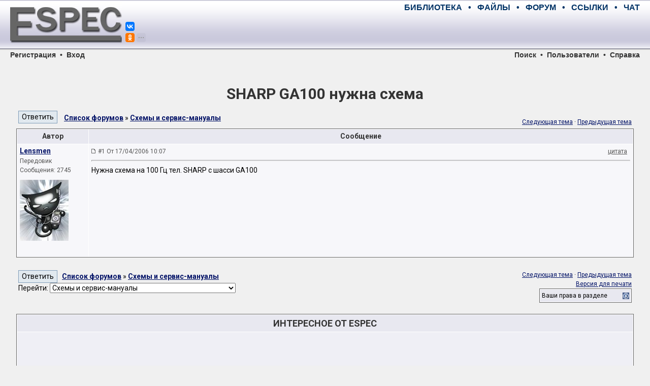

--- FILE ---
content_type: text/html; charset=UTF-8
request_url: https://monitor.espec.ws/section9/topic65896.html
body_size: 7533
content:
<!DOCTYPE HTML PUBLIC "-//W3C//DTD HTML 4.01 Transitional//EN">
<HTML>
<HEAD>
	<META HTTP-EQUIV="Content-Type" CONTENT="text/html; charset=windows-1251">
	<META HTTP-EQUIV="Cache-Control" CONTENT="no-cache">
	<TITLE>SHARP  GA100  нужна схема</TITLE>
	<META NAME="description" CONTENT="Конференция по ремонту электронной аппаратуры. Место встречи лучших русскоговорящих специалистов. Схемы, справочники, документация, советы мастеров.">
	<META NAME="keywords" CONTENT="электроника, ремонт, сервис, электроприбор, аппаратура, бытовая техника, телевизор, магнитофон, видео, аудио, телефон, компьютер, оргтехника, принтер, сканер, копир, холодильник, микроволновка, форум, конференция, общение, мастер, специалист, схема, даташит, datasheet, прошивка, мануал, транзистор, диод, sony, panasonic, toshiba, philips, akai, erisson, senao, jvc, beko, nokia, daewoo, thomson, samsung, lg, hitachi">
	<META NAME="resource-type" CONTENT="document">
	<META NAME="document-state" CONTENT="dynamic">
	<BASE HREF="https://monitor.espec.ws/">
	<LINK REL="canonical" HREF="https://monitor.espec.ws/section9/topic65896.html"/>
	<LINK REL="stylesheet" HREF="https://monitor.espec.ws/templates/espec/espec.css?v=1527418686" TYPE="text/css">
	<LINK REL="stylesheet" HREF="https://fonts.googleapis.com/css?family=Roboto:400,400i,700,700i&amp;subset=cyrillic,cyrillic-ext,latin-ext">
	<LINK REL="shortcut icon" HREF="https://monitor.espec.ws/favicon.ico">
	<LINK REL="apple-touch-icon" HREF="https://www.espec.ws/images/apple-touch-icon.png">
</HEAD>

<BODY>

<!--noindex-->
<DIV STYLE="display: none;">
<script>
(function (i, s, o, g, r, a, m) {
	i['GoogleAnalyticsObject'] = r;
	i[r] = i[r]||function() {(i[r].q = i[r].q||[]).push(arguments)}, i[r].l = 1*new Date();
	a = s.createElement(o), m = s.getElementsByTagName(o)[0];
	a.async = 1; a.src = g; m.parentNode.insertBefore(a,m);
})(window, document, 'script', 'https://www.google-analytics.com/analytics.js', 'ga');
ga('create', 'UA-109144-1', 'auto');
ga('send', 'pageview');
</script>

<script async src='https://www.googletagmanager.com/gtag/js?id=G-MFMCR8VBD5'></script>
<script>
  window.dataLayer = window.dataLayer || [];
  function gtag(){dataLayer.push(arguments);}
  gtag('js', new Date());

  gtag('config', 'G-MFMCR8VBD5');
</script>

<script type="text/javascript" >
(function (d, w, c) {
	(w[c] = w[c] || []).push(function() {
		try {
			w.yaCounter2755 = new Ya.Metrika({id:2755, enableAll:true, webvisor:true, type:1});
			w.yaCounter47190990 = new Ya.Metrika({id:47190990, clickmap:true, trackLinks:true, accurateTrackBounce:true, webvisor:true});
		}
		catch(e) { }
	});
	var n = d.getElementsByTagName("script")[0], s = d.createElement("script"), f = function () { n.parentNode.insertBefore(s, n); };
	s.type = "text/javascript";
	s.async = true;
	s.src = "https://mc.yandex.ru/metrika/watch.js";
	if (w.opera == "[object Opera]") {d.addEventListener("DOMContentLoaded", f, false);}
	else { f(); }
})(document, window, "yandex_metrika_callbacks");
</script>
<noscript><div>
<img src="https://mc.yandex.ru/watch/2755" style="position:absolute; left:-9999px;" alt="" />
<img src="https://mc.yandex.ru/watch/47190990" style="position:absolute; left:-9999px;" alt="" />
</div></noscript>

<script type="text/javascript">
new Image().src = "//counter.yadro.ru/hit?r"+escape(document.referrer)+((typeof(screen)=="undefined")?"":
";s"+screen.width+"*"+screen.height+"*"+(screen.colorDepth?screen.colorDepth:screen.pixelDepth))+";u"+escape(document.URL)+
";h"+escape(document.title.substring(0,150))+";"+Math.random();
</script>

<script type="text/javascript">
(function (w, d, c) {
	(w[c] = w[c] || []).push(function() {
		var options = {project: 708382, };
		try {w.top100Counter = new top100(options);}
		catch(e) { }
	});
	var n = d.getElementsByTagName("script")[0], s = d.createElement("script"), f = function () { n.parentNode.insertBefore(s, n); };
	s.type = "text/javascript";
	s.async = true;
	s.src = (d.location.protocol == "https:" ? "https:" : "http:") + "//st.top100.ru/top100/top100.js";
	if (w.opera == "[object Opera]") {d.addEventListener("DOMContentLoaded", f, false);}
	else { f(); }
})(window, document, "_top100q");
</script>
<noscript><div><img src="//counter.rambler.ru/top100.cnt?pid=708382" style="position:absolute; left:-9999px;" alt="Топ-100" /></div></noscript>

<script type="text/javascript">
var _tmr = window._tmr || (window._tmr = []);
_tmr.push({id: "683293", type: "pageView", start: (new Date()).getTime()});
(function (d, w, id) {
	if (d.getElementById(id)) return;
	var ts = d.createElement("script"); ts.type = "text/javascript"; ts.async = true; ts.id = id;
	ts.src = (d.location.protocol == "https:" ? "https:" : "http:") + "//top-fwz1.mail.ru/js/code.js";
	var f = function () {var s = d.getElementsByTagName("script")[0]; s.parentNode.insertBefore(ts, s);};
	if (w.opera == "[object Opera]") { d.addEventListener("DOMContentLoaded", f, false); } else { f(); }
})(document, window, "topmailru-code");
</script>
<noscript><div><img src="//top-fwz1.mail.ru/counter?id=683293;js=na" style="border:0;position:absolute;left:-9999px;" alt="" /></div></noscript>
</DIV>
<!--/noindex-->
<script>window.yaContextCb=window.yaContextCb||[]</script>
<script src="https://yandex.ru/ads/system/context.js" async></script>
<script>window.yaContextCb.push(() => {Ya.Context.AdvManager.render({"blockId": "R-A-2755-28", "type": "fullscreen", "platform": "desktop"})})</script>
<script src="https://cdn.adfinity.pro/code/3578/adfinity.js" async></script>
<script>(function(undefined){var scriptFilesLoaded=false,files=[],timer=setInterval(function(){try{files=[adfinity];if(files.indexOf(undefined)<0){scriptFilesLoaded=true;clearInterval(timer);adfinity.launchBlock(9840); }}catch(e){} },200); })();</script>
<script>(function(undefined){var scriptFilesLoaded=false,files=[],timer=setInterval(function(){try{files=[adfinity];if(files.indexOf(undefined)<0){scriptFilesLoaded=true;clearInterval(timer);adfinity.launchBlock(9841); }}catch(e){} },200); })();</script>

<div style="position:relative; width:100%; height:100px; min-width:768px; margin:0; padding:0; background-image:url(https://www.espec.ws/images/bg_top.gif)">
<div style="position:absolute; left:20px; width:220px; height:100px; margin:0; padding:0;">
	<a title="ESpec - мир электроники для профессионалов" href="https://www.espec.ws">
	<img src="https://www.espec.ws/images/logo.jpg" alt="ESpec - мир электроники для профессионалов" width="220px" height="100px" hspace="0" vspace="0" border="0">
	</a>
	<div style="position:absolute; left:227px; top:0px; width:50px; z-index:10">
		<script src="https://yastatic.net/share2/share.js" async="async" charset="utf-8"></script>
		<div style="position:absolute; top:43px" class="ya-share2" data-services="vkontakte,facebook" data-size="s"></div>
		<div style="position:absolute; top:65px" class="ya-share2" data-services="gplus,odnoklassniki,moimir,twitter,telegram" data-limit="1" data-size="s" data-copy="hidden"></div>
	</div>
</div>
<div class="menumain" style="position:absolute; left:270px; right:20px; top:0; height:30px; margin:0; padding:0; text-align:right; line-height:30px;">
	<a title="Библиотека мастера" class="menumain" href="https://library.espec.ws">БИБЛИОТЕКА</a>
	&nbsp;&nbsp;•&nbsp;&nbsp;
	<a title="Крупнейший файловый архив по электронике" class="menumain" href="https://archive.espec.ws">ФАЙЛЫ</a>
	&nbsp;&nbsp;•&nbsp;&nbsp;
	<a title="Конференция по ремонту" class="menumain" href="https://monitor.espec.ws">ФОРУМ</a>
	&nbsp;&nbsp;•&nbsp;&nbsp;
	<a title="Полезные ссылки интернета" class="menumain" href="https://monitor.espec.ws/links.php">ССЫЛКИ</a>
	&nbsp;&nbsp;•&nbsp;&nbsp;
	<a title="Живое общение" class="menumain" href="https://monitor.espec.ws/chat.php">ЧАТ</a>
</div>
<div style="position:absolute; left:270px; right:20px; top:30px; height:60px; margin:0; padding:0; text-align:right;">
<script async src="//pagead2.googlesyndication.com/pagead/js/adsbygoogle.js"></script>
<ins class="adsbygoogle"
     style="display:inline-block;width:468px;height:60px"
     data-ad-client="ca-pub-5799509402724012"
     data-ad-slot="6216192412"></ins>
<script>
(adsbygoogle = window.adsbygoogle || []).push({});
</script><div id='beacon_a67cb4f600' style='position: absolute; left: 0px; top: 0px; visibility: hidden;'><img src='https://www.espec.ws/banex/www/delivery/lg.php?bannerid=23&amp;campaignid=2&amp;zoneid=8&amp;loc=https%3A%2F%2Fmonitor.espec.ws%2Fviewtopic.php%3Ft%3D65896&amp;cb=a67cb4f600' width='0' height='0' alt='' style='width: 0px; height: 0px;' /></div></div>
</div>

<div class="menusection" style="position:relative; width:100%; height:16px; min-width:768px; margin:0; padding:0; line-height:16px;">
<div style="position:absolute; left:20px; margin:0; padding:0;"><a class="menusection" href="profile.php?mode=register">Регистрация</a> &nbsp;•&nbsp; <a class="menusection" href="login.php?redirect=viewtopic.php&amp;t=65896">Вход</a></div>
<div style="position:absolute; right:20px; top:0; margin:0; padding:0; text-align:right;"><a class="menusection" href="https://monitor.espec.ws/sch/">Поиск</a> &nbsp;•&nbsp; <a class="menusection" href="https://monitor.espec.ws/users/list.html">Пользователи</a> &nbsp;•&nbsp; <a class="menusection" title="Правила и FAQ" href="https://monitor.espec.ws/info/rules.html">Справка</a></div>
</div>

<br>

<div style="display:block; width:95%; margin:auto; padding:0">
<div style="text-align:center">
<div id="yandex_rtb_R-A-2755-3" style="display:inline-block;max-height:200px"></div>
</div>
<script type="text/javascript">
    (function(w, d, n, s, t) {
        w[n] = w[n] || [];
        w[n].push(function() {
            Ya.Context.AdvManager.render({
                blockId: "R-A-2755-3",
                renderTo: "yandex_rtb_R-A-2755-3",
                statId: 2001,
                async: true
            });
        });
        t = d.getElementsByTagName("script")[0];
        s = d.createElement("script");
        s.type = "text/javascript";
        s.src = "//an.yandex.ru/system/context.js";
        s.async = true;
        t.parentNode.insertBefore(s, t);
    })(this, this.document, "yandexContextAsyncCallbacks");
</script><div id='beacon_6aea9a1ce6' style='position: absolute; left: 0px; top: 0px; visibility: hidden;'><img src='https://www.espec.ws/banex/www/delivery/lg.php?bannerid=36&amp;campaignid=9&amp;zoneid=13&amp;loc=https%3A%2F%2Fmonitor.espec.ws%2Fviewtopic.php%3Ft%3D65896&amp;cb=6aea9a1ce6' width='0' height='0' alt='' style='width: 0px; height: 0px;' /></div></div>

<br>

<table align="center" width="95%" border="0" cellspacing="0" cellpadding="0">
<tr><td align="center"><TABLE WIDTH="100%" BORDER="0" CELLSPACING="2" CELLPADDING="2">
	<tr><td nowrap align="center" colspan="2"><a class="linkheader" href="https://monitor.espec.ws/section9/topic65896.html"><h1 style="margin:10px 0 0 0">SHARP  GA100  нужна схема</h1></a></td></tr>
	<tr>
	<td>
	<TABLE WIDTH="100%" BORDER="0" CELLSPACING="0" CELLPADDING="0">
		<tr>
		<td valign="bottom" width="90px"><input onclick="self.location.href='https://monitor.espec.ws/section9/replyto65896t.html'" type="button" value="Ответить" class="buttonmain">&nbsp;</td>
		<td valign="bottom"><a class="topictitle" href="https://monitor.espec.ws/">Список форумов</a> » <a class="topictitle" href="https://monitor.espec.ws/section9/">Схемы и сервис-мануалы</a></td>
		</tr>
	</table>
	</td>
	<td class="gensmall" align="right" nowrap>
		<BR>
	<a href="https://monitor.espec.ws/section9/topic65896next.html">Следующая тема</a>&nbsp;·&nbsp;<a href="https://monitor.espec.ws/section9/topic65896prev.html">Предыдущая тема</a>
	</td>
	</tr>
</TABLE>
<TABLE CLASS="forumline" WIDTH="100%" BORDER="0" CELLSPACING="1" CELLPADDING="3">
	<tr><th width="140" nowrap>Автор</th><th width="100%">Сообщение</th></tr>
	<tr valign="top">
	<td class="row1">
	<a name="437525"></a>
	<a class="topictitle" href="javascript:emoticon('[b]Lensmen[/b], ')">Lensmen</a>&nbsp;	<div class="postdetails">
		<div>Передовик</div>
		<div></div>
		<div>Сообщения: 2745</div>
		<div class="avatar"><img src="https://monitor.espec.ws/images/avatars/18740336725a7452fb51b07.jpg" alt="Lensmen" title="Lensmen" border=0></div>
		<div>&nbsp;</div>
		<div></div>
	</div>
	</td>
	<td class="row1">
	<TABLE WIDTH="100%" BORDER="0" CELLSPACING="0" CELLPADDING="0">
		<tr valign="bottom">
		<td width="100%"><img src="templates/espec/images/icon_minipost.gif" width="10" height="9" alt="Сообщение"> <A CLASS="postdetails" STYLE="text-decoration:none" HREF="https://monitor.espec.ws/section9/topic65896.html#437525">#1 От 17/04/2006 10:07</A></td>
		<td nowrap><a rel="nofollow" class=postdetails href="https://monitor.espec.ws/section9/replyto437525.html">цитата</a> &nbsp;</td>
		</tr>
	</table>
	<hr>
	<table width="100%" border="0" cellpadding="0" cellspacing="0">
		<tr valign="top" onClick="quoteUsername = 'Lensmen'">
		<td class="postbody">Нужна схема на 100 Гц  тел. SHARP с шасси GA100</td>
		</tr>
	</table>
	</td>
	</tr>
</TABLE>
<BR>
<!-- Yandex.RTB -->
<script>window.yaContextCb=window.yaContextCb||[]</script>
<script src="https://yandex.ru/ads/system/context.js" async></script>
<!-- Yandex.RTB R-A-2755-15 -->
<div id="yandex_rtb_R-A-2755-15"></div>
<script>window.yaContextCb.push(()=>{
  Ya.Context.AdvManager.render({
    renderTo: 'yandex_rtb_R-A-2755-15',
    blockId: 'R-A-2755-15',
    statId: 2004
  })
})</script><div id='beacon_54da67b71d' style='position: absolute; left: 0px; top: 0px; visibility: hidden;'><img src='https://www.espec.ws/banex/www/delivery/lg.php?bannerid=46&amp;campaignid=4&amp;zoneid=9&amp;loc=https%3A%2F%2Fmonitor.espec.ws%2Fviewtopic.php%3Ft%3D65896&amp;cb=54da67b71d' width='0' height='0' alt='' style='width: 0px; height: 0px;' /></div><TABLE WIDTH="100%" BORDER="0" CELLSPACING="2" CELLPADDING="2">
	<form>
	<tr valign="top">
	<td>
	<div><input onclick="self.location.href='https://monitor.espec.ws/section9/replyto65896t.html'" type="button" value="Ответить" class="buttonmain">&nbsp;&nbsp;
	<a class="topictitle" href="https://monitor.espec.ws/">Список форумов</a> » <a class="topictitle" href="https://monitor.espec.ws/section9/">Схемы и сервис-мануалы</a></div>
	<div>Перейти:&nbsp;<select name="f" onchange="if(this.options[this.selectedIndex].value != -1){document.location = 'https://monitor.espec.ws/section' + this.options[this.selectedIndex].value + '/'}"><option value="-1">Выберите форум</option><option value="-1">&nbsp;</option><optgroup label="Ремонт телевизоров"><option value="1">CRT-телевизоры</option><option value="31">LCD-телевизоры и плазменные панели</option><option value="32">Проекционные телевизоры</option><option value="23">Сервисные меню телевизоров</option><option value="-1">&nbsp;</option></optgroup><optgroup label="Ремонт мониторов"><option value="33">TFT-мониторы</option><option value="3">CRT-мониторы</option><option value="-1">&nbsp;</option></optgroup><optgroup label="Ремонт компьютерной техники"><option value="5">Настольные компьютеры</option><option value="34">Ноутбуки и КПК</option><option value="22">Периферийные устройства</option><option value="-1">&nbsp;</option></optgroup><optgroup label="Ремонт фото- и видеотехники"><option value="2">DVD-проигрыватели и видеомагнитофоны</option><option value="21">Видеокамеры</option><option value="45">Фотоаппараты</option><option value="-1">&nbsp;</option></optgroup><optgroup label="Ремонт телефонов"><option value="6">Стационарные и радиотелефоны</option><option value="40">Мобильные телефоны и смартфоны</option><option value="-1">&nbsp;</option></optgroup><optgroup label="Ремонт бытовой техники"><option value="7">Стиральные и посудомоечные машины</option><option value="35">Холодильники и кондиционеры</option><option value="36">Газовые и электроплиты</option><option value="37">Микроволновые печи</option><option value="38">Газовые котлы</option><option value="39">Прочие бытовые приборы</option><option value="-1">&nbsp;</option></optgroup><optgroup label="Ремонт аудиотехники"><option value="4">Музыкальные центры и усилители</option><option value="43">Автомобильные аудиосистемы</option><option value="41">Портативная аудиотехника</option><option value="42">Раскодировка</option><option value="-1">&nbsp;</option></optgroup><optgroup label="Ремонт прочей электроники"><option value="28">Цифровые приставки, спутниковое оборудование</option><option value="30">Измерительные приборы</option><option value="29">Медицинская техника</option><option value="8">Другая аппаратура</option><option value="-1">&nbsp;</option></optgroup><optgroup label="Поиск технической информации"><option value="9"selected="selected">Схемы и сервис-мануалы</option><option value="26">Прошивки</option><option value="27">Даташиты</option><option value="-1">&nbsp;</option></optgroup><optgroup label="Торговая площадь"><option value="12">Торговые ряды</option><option value="48">Стол заказов</option><option value="-1">&nbsp;</option></optgroup><optgroup label="Околоремонтное общение"><option value="10">Свободное общение</option><option value="46">Программаторы</option><option value="14">Электроника от А до Я</option><option value="44">Мастерская Самоделкина</option><option value="13">Программное обеспечение</option><option value="-1">&nbsp;</option></optgroup><optgroup label="Работа сайта"><option value="20">Новости, обьявления, важные темы</option><option value="19">Центр связи и информации</option><option value="-1">&nbsp;</option></optgroup><optgroup label="Удаленные темы и сообщения"><option value="24">Некомпетентные вопросы</option><option value="18">Нарушения правил</option></select></div>
	<div class="small"></div>
	</td>
	<td class="small" align="right" nowrap>
	<a href="https://monitor.espec.ws/section9/topic65896next.html">Следующая тема</a>&nbsp;·&nbsp;<a href="https://monitor.espec.ws/section9/topic65896prev.html">Предыдущая тема</a>
	<div></div>
	<div><a href="https://monitor.espec.ws/section9/printview65896.html">Версия для печати</a></div>

<script type="text/javascript" src="https://monitor.espec.ws/templates/common.js" async></script>
<div class="postbody" style="width:100%; text-align:left">
<div class="forumline" style="display:inline-block; float:right"><div style="margin:1px;">
	<div style="display:block; cursor:pointer; padding:3px; background-color:#E8E8F0" onclick="return ToggleCollapse('rights')">
	<img id="collapseimg_rights" src="https://monitor.espec.ws/templates/espec/images/switch_closed.gif" alt="Показать/скрыть" style="margin:3px 0 0 30px; border:0; float:right">
	Ваши права в разделе
	</div>
	<div id="collapseobj_rights" class="row2" style="display:none; padding:3px;">Вы <b>не можете</b> начинать темы<br>Вы <b>не можете</b> отвечать на сообщения<br>Вы <b>не можете</b> редактировать свои сообщения<br>Вы <b>не можете</b> удалять свои сообщения<br>Вы <b>не можете</b> голосовать в опросах<br>Вы <b>не можете</b> добавлять файлы<br />Вы <b>можете</b> скачивать файлы<br /></div>
</div></div>
</div>
<div style="display:block;clear:both"><BR></div>

	</td>
	</tr>
	</form>
</TABLE>

<TABLE CLASS="forumline" WIDTH="100%" BORDER="0" CELLSPACING="1" CELLPADDING="3">
	<tr><th><h2 class="titleblock">Интересное от ESpec</h2></th></tr>
	<tr><td class="row2" ALIGN="center">
<div style="max-width:1200px;">
<script async src="//pagead2.googlesyndication.com/pagead/js/adsbygoogle.js"></script>
<ins class="adsbygoogle"
     style="display:block"
     data-ad-format="autorelaxed"
     data-matched-content-rows-num="4"
     data-matched-content-columns-num="5"
     data-matched-content-ui-type="image_stacked"
     data-ad-client="ca-pub-5799509402724012"
     data-ad-slot="9035969038"></ins>
<script>
     (adsbygoogle = window.adsbygoogle || []).push({});
</script>
</div>
	</td></tr>
</TABLE>
<BR>
<TABLE CLASS="forumline" WIDTH="100%" BORDER="0" CELLSPACING="1" CELLPADDING="3">
	<tr><th><h2 class="titleblock">Другие темы раздела <a class="linkelement" href="https://monitor.espec.ws/section9/">Схемы и сервис-мануалы</a></h2></th></tr>
	<tr><td class="row2">
<div style="display:inline-block; width:50%; min-height:20px">
<a class="linkelement" href="https://monitor.espec.ws/section9/topic52535.html">Akai VS-467 нужна схема</a>
</div><div style="display:inline-block; width:50%; min-height:20px">
<a class="linkelement" href="https://monitor.espec.ws/section9/topic52965.html">Grundig ST72-160 IDTV - инструкция по пользованию</a>
</div><div style="display:inline-block; width:50%; min-height:20px">
<a class="linkelement" href="https://monitor.espec.ws/section9/topic71856.html">Pioneer DEH-3730MP- нужна схема панельки.</a>
</div><div style="display:inline-block; width:50%; min-height:20px">
<a class="linkelement" href="https://monitor.espec.ws/section9/topic54975.html">Видик LG L224 схема?</a>
</div><div style="display:inline-block; width:50%; min-height:20px">
<a class="linkelement" href="https://monitor.espec.ws/section9/topic69773.html">Ищу схему TV Philips</a>
</div><div style="display:inline-block; width:50%; min-height:20px">
<a class="linkelement" href="https://monitor.espec.ws/section9/topic79441.html">ИЩУ схему TV Tensai TCT-142BK</a>
</div><div style="display:inline-block; width:50%; min-height:20px">
<a class="linkelement" href="https://monitor.espec.ws/section9/topic52096.html">Ищу схему монитора Panasonic P110i</a>
</div><div style="display:inline-block; width:50%; min-height:20px">
<a class="linkelement" href="https://monitor.espec.ws/section9/topic91222.html">Ищу схему муз.центра SAMSUNG MAX-KJ750W.</a>
</div><div style="display:inline-block; width:50%; min-height:20px">
<a class="linkelement" href="https://monitor.espec.ws/section9/topic78060.html">Ищу схему на PIONEER DEH-30MP</a>
</div><div style="display:inline-block; width:50%; min-height:20px">
<a class="linkelement" href="https://monitor.espec.ws/section9/topic51319.html">м/ц Sony HCD-LX9AV ищу схему</a>
</div><div style="display:inline-block; width:50%; min-height:20px">
<a class="linkelement" href="https://monitor.espec.ws/section9/topic74065.html">Нужна схема GoldStar CF-25C42P</a>
</div><div style="display:inline-block; width:50%; min-height:20px">
<a class="linkelement" href="https://monitor.espec.ws/section9/topic68673.html">Нужна схема ФОТОН 31ТБ-414</a>
</div><div style="display:inline-block; width:50%; min-height:20px">
<a class="linkelement" href="https://monitor.espec.ws/section9/topic84326.html">нужно мануал на камеру Canon DM-XL1 сломана шестерня</a>
</div><div style="display:inline-block; width:50%; min-height:20px">
<a class="linkelement" href="https://monitor.espec.ws/section9/topic58273.html">сварочный выпрямитель ВДУ - 600(схема)</a>
</div><div style="display:inline-block; width:50%; min-height:20px">
<a class="linkelement" href="https://monitor.espec.ws/section9/topic57280.html">схема на dvd   SONY  DVD-K296</a>
</div><div style="display:inline-block; width:50%; min-height:20px">
<a class="linkelement" href="https://monitor.espec.ws/section9/topic74128.html">схема на Panasonic CQ-RG 133W</a>
</div><div style="display:inline-block; width:50%; min-height:20px">
<a class="linkelement" href="https://monitor.espec.ws/section9/topic56053.html">Схема телевизора Волна 31ТБ-410Д</a>
</div><div style="display:inline-block; width:50%; min-height:20px">
<a class="linkelement" href="https://monitor.espec.ws/section9/topic70101.html">Схемку АМ Toyota A56814</a>
</div><div style="display:inline-block; width:50%; min-height:20px">
<a class="linkelement" href="https://monitor.espec.ws/section9/topic70192.html">Схему БП TV «Sony» KV-2704E.</a>
</div><div style="display:inline-block; width:50%; min-height:20px">
<a class="linkelement" href="https://monitor.espec.ws/section9/topic63144.html">усилитель 5.1 TEAC PLS-750</a>
</div>	</td></tr>
</TABLE></td></tr></table>
<br>

<!--
<div class="blockmain" style="width:95%; margin:auto">
<div class="blockheader" style="text-align:center">
Баннер для этой зоны отключен.</div>
</div>
//-->

<br>

<div style="position:relative; width:100%; height:45px; min-width:768px; margin:0; padding:0; background-image:url(https://www.espec.ws/images/bg_bottom.png)">
<div class="menufooter" style="position:absolute; left:20px; right:352px; height:45px; margin:0; padding:0; line-height:45px;">
	<a title="Главная страница" class="menufooter" href="https://www.espec.ws">ESpec</a>
	&nbsp;&nbsp;•&nbsp;&nbsp;
	<a title="Библиотека мастера" class="menufooter" href="https://library.espec.ws">Библиотека</a>
	&nbsp;&nbsp;•&nbsp;&nbsp;
	<a title="Крупнейший файловый архив по электронике" class="menufooter" href="https://archive.espec.ws">Файлы</a>
	&nbsp;&nbsp;•&nbsp;&nbsp;
	<a title="Конференция по ремонту" class="menufooter" href="https://monitor.espec.ws">Форум</a>
	&nbsp;&nbsp;•&nbsp;&nbsp;
	<a title="Полезные ссылки интернета" class="menufooter" href="https://monitor.espec.ws/links.php">Ссылки</a>
	&nbsp;&nbsp;•&nbsp;&nbsp;
	<a title="Живое общение" class="menufooter" href="https://monitor.espec.ws/chat.php">Чат</a>
</div>
<!--noindex-->
<div style="position:absolute; width:352px; right:20px; height:45px; margin:0; padding:0; text-align:right;">
	<a rel="nofollow noopener" href="https://top100.rambler.ru/navi/708382/" target="_blank"><img src="https://top100-images.rambler.ru/top100/banner-88x31-rambler-gray2.gif" onmouseover="this.style.opacity=1" onmouseout="this.style.opacity=0.66" style="opacity:0.66; margin:8px 5px 0px 5px" width="31" height="31" border="0" alt="Rambler's Top100" /></a>
	<a rel="nofollow noopener" href="https://top.mail.ru/jump?from=683293" target="_blank"><img src="https://top.mail.ru/counter?id=683293&t=68&l=1" onmouseover="this.style.opacity=1" onmouseout="this.style.opacity=0.66" style="opacity:0.66; margin:8px 5px 0px 5px" height="31" width="31" border="0" alt="Рейтинг@Mail.ru" /></a>
	<a rel="nofollow noopener" href="https://www.liveinternet.ru/click" target="_blank"><img src="https://counter.yadro.ru/logo?39.2" onmouseover="this.style.opacity=1" onmouseout="this.style.opacity=0.66" style="opacity:0.66; margin:8px 0px 0px 5px" width="31" height="31" border="0" alt="liveinternet.ru" /></a>
</div>
<!--/noindex-->
</div>

</BODY>
</HTML>

--- FILE ---
content_type: text/html; charset=utf-8
request_url: https://www.google.com/recaptcha/api2/aframe
body_size: 270
content:
<!DOCTYPE HTML><html><head><meta http-equiv="content-type" content="text/html; charset=UTF-8"></head><body><script nonce="N-UNGWGeMz-5hmazuZlRCg">/** Anti-fraud and anti-abuse applications only. See google.com/recaptcha */ try{var clients={'sodar':'https://pagead2.googlesyndication.com/pagead/sodar?'};window.addEventListener("message",function(a){try{if(a.source===window.parent){var b=JSON.parse(a.data);var c=clients[b['id']];if(c){var d=document.createElement('img');d.src=c+b['params']+'&rc='+(localStorage.getItem("rc::a")?sessionStorage.getItem("rc::b"):"");window.document.body.appendChild(d);sessionStorage.setItem("rc::e",parseInt(sessionStorage.getItem("rc::e")||0)+1);localStorage.setItem("rc::h",'1762242526358');}}}catch(b){}});window.parent.postMessage("_grecaptcha_ready", "*");}catch(b){}</script></body></html>